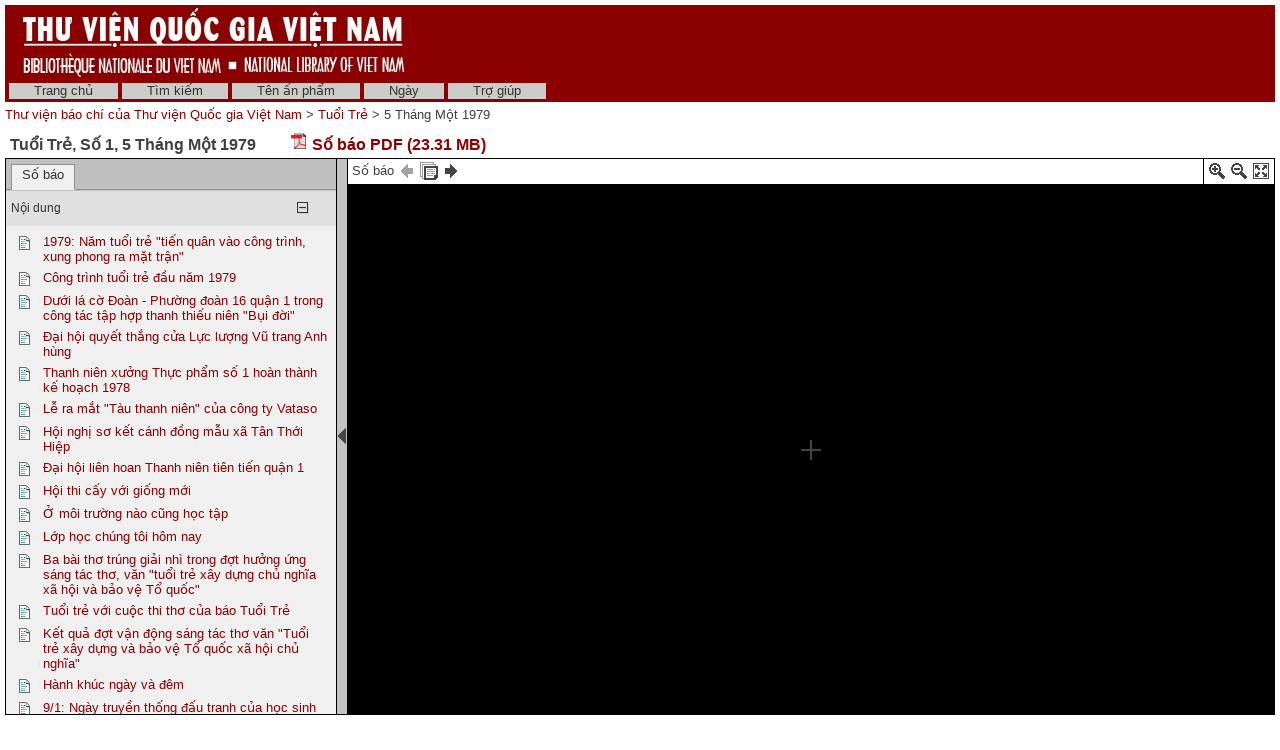

--- FILE ---
content_type: text/html; charset=utf-8
request_url: http://baochi.nlv.gov.vn/baochi/cgi-bin/baochi?a=d&d=Gi19790105&e=-------vi-20--1--img-txIN------
body_size: 35587
content:

<!DOCTYPE HTML PUBLIC "-//W3C//DTD HTML 4.01 Transitional//EN" "http://www.w3.org/TR/html4/loose.dtd">
<html>
  <head>
    <title>Tuổi Trẻ 5 Tháng Một 1979 &mdash; Thư viện báo chí của Thư viện Quốc gia Việt Nam</title>
    <meta name="veridian-license" content="XXXXX-XXXXX-NFNLW-LMR3K" >
    <meta name="veridian-version" content="v40 (20121205)" >
    <meta name="google-site-verification" content="0sAFOyKA3QshQ_U_G_62qHKn-z_coN5MuYpLL-yybak" />
    <meta name="msvalidate.01" content="6D7E97232F71A25582093F86BB5BC683" />

    <link rel="shortcut icon" href="/baochi/custom/baochi/web/images/favicon.ico" >
    
    <!-- Core Veridian CSS -->
    <link rel="stylesheet" href="/baochi/web/style/20130530-veridian-core.css" type="text/css" charset="UTF-8" >
    <!--[if IE]>
      <link rel="stylesheet" href="/baochi/web/style/20130530-veridian-core-ie.css" type="text/css" >
    <![endif]-->

    <!-- Inline CSS, to use macros -->
    <style type="text/css">
      a
      {
        color: #8B0000;;
      }

      a:hover
      {
        color: #B24221;
      }

      body, p, select, table
      {
        color: #404040;
        font-family: 'Helvetica neue', Helvetica, 'Lucida Sans Unicode', 'Arial Unicode MS', 'Lucida Sans', Arial, sans-serif;
      }

      h2
      {
        color: #404040; font-family: 'Helvetica neue', Helvetica, 'Lucida Sans Unicode', 'Arial Unicode MS', 'Lucida Sans', Arial, sans-serif; font-size: 12pt; font-weight: bold; margin-bottom: 2px; margin-top: 13px; padding-bottom: 2px; padding-top: 0px;
      }

      .veridianhighlightcolor
      {
        background-color: #FFFF77;
      }

      .veridianmaincolor
      {
        background-color: #8B0000;;
      }
    </style>

    <!--[if lt IE 7]>
      <style type="text/css"> #bodydiv { height: 100% } </style>
    <![endif]-->


    
    <!-- JQuery core files and plugins used -->
    <script type="text/javascript" src="/baochi/web/script/jquery/jquery-1.4.4.min.js"></script>
    <script type="text/javascript" src="/baochi/web/script/jquery/jquery.cooquery.min.js"></script>
    <script type="text/javascript" src="/baochi/web/script/jquery/jquery.disable.text.select.pack.js"></script>
    <script type="text/javascript" src="/baochi/web/script/jquery/jquery.mousewheel.min.js"></script>

    <!-- Core Veridian Javascript -->
    <script type="text/javascript" src="/baochi/web/script/20130530-veridian-core.js"></script>
    <!--[if lt IE 7]>
      <script type="text/javascript" src="/baochi/web/script/20130530-veridian-core-ie.js"></script>
    <![endif]-->

    <!-- Core Veridian Javascript values -->
    <script type="text/javascript">
      // <![CDATA[

      var gwcgi = '/baochi/cgi-bin/baochi';
      var linkSafePageArgs = 'a%3dd%26d%3dGi19790105%26e%3d-------vi-20--1--img-txIN------';
      var state = 'e=-------vi-20--1--img-txIN------';

      var loadingString = "Đang tải...";
      var saveString = "Lưu lại";
      var savedString = "Đã lưu lại";
      var savingString = "Đang lưu lại...";

      // ]]>
    </script>

    <!-- Veridian metadata editing Javascript, if enabled -->
    


    
<link rel="stylesheet" href="/baochi/web/style/20130530-veridian-interface-original.css" type="text/css" >

<script type="text/javascript" language="javascript">
  (function(i,s,o,g,r,a,m){i['GoogleAnalyticsObject']=r;i[r]=i[r]||function(){
  (i[r].q=i[r].q||[]).push(arguments)},i[r].l=1*new Date();a=s.createElement(o),
  m=s.getElementsByTagName(o)[0];a.async=1;a.src=g;m.parentNode.insertBefore(a,m)
  })(window,document,'script','//www.google-analytics.com/analytics.js','ga');

  ga('create', 'UA-42233009-1', 'nlv.gov.vn');
  ga('send', 'pageview');

</script>

<!-- Inline CSS, to use macros -->
<style type="text/css">
  a.originalnavbarlink, a.originalnavbarlink:link, a.originalnavbarlink:visited
  {
    color: #333333;
    background-color: #CCCCCC;
    padding-bottom: 1px;
  }

  a.originalnavbarlink:hover
  {
    color: white;
    background-color: #666666;
    padding-bottom: 1px;
  }

  a.originalnavbarlinkactive, a.originalnavbarlinkactive:link, a.originalnavbarlinkactive:visited
  {
    color: #333333;
    background-color: #FFFFFF;
    padding-bottom: 1px;
  }

  a.originalfooterlink, a.originalfooterlink:link, a.originalfooterlink:visited
  {
    color: #CCCCCC;
  }

  a.originalfooterlink:hover
  {
    color: white;
  }
</style>

    

<link rel="stylesheet" href="/baochi/web/style/20130530-panojs.css" type="text/css" >


  </head>

  <body>
    <div id="bodydiv">
      
      
<div id="headerdiv" style="padding-left: 5px; padding-right: 5px; padding-top: 5px; ">
  <table cellspacing="0" cellpadding="0" style="background-color: #8B0000;" width="100%">
    <tr>
      <td height="73" style="white-space: nowrap; padding-left: 15px">
        <a href="http://www.dlconsulting.com"><img src="/baochi/custom/baochi/web/images/baochiheader.jpg" style="border: none" alt="National Library of Vietnam" title="National Library of Vietnam" /></a>
      </td>
      <td height="73" style="white-space: nowrap; text-align: right; padding-right: 15px">
        
        
      </td>
    </tr>
  </table>
  
<!-- BAOCHI CUSTOMISATION: No space between the header and the navigation bar -->
<div id="veridiannavigationbar" class="veridianprinthide">
  <table cellspacing="0" cellpadding="0" style="background-color: #8B0000;; color: white" width="100%">
    <tr style="height: 23px">
      <td style="white-space: nowrap; vertical-align: middle" width="100%">
        
<a class="originalnavbarlink" style="margin-left: 4px;" href="/baochi/cgi-bin/baochi?a=p&amp;p=home&amp;e=-------vi-20--1--img-txIN------">Trang chủ</a>

<a class="originalnavbarlink" href="/baochi/cgi-bin/baochi?a=q&amp;e=-------vi-20--1--img-txIN------">Tìm kiếm</a>


  <a class="originalnavbarlink" href="/baochi/cgi-bin/baochi?a=cl&amp;cl=CL1&amp;e=-------vi-20--1--img-txIN------">Tên ấn phẩm</a>
  
<a class="originalnavbarlink" href="/baochi/cgi-bin/baochi?a=cl&amp;cl=CL2&amp;e=-------vi-20--1--img-txIN------">Ngày</a>

<a class="originalnavbarlink" style="border-right: none" href="/baochi/cgi-bin/baochi?a=p&amp;p=help&amp;e=-------vi-20--1--img-txIN------#all" onclick="openHelpPopup('allContent'); return false;">Trợ giúp</a>

      </td>
      
    </tr>
  </table>
</div>

  <table class="veridianprinthide" cellspacing="0" cellpadding="0" style="padding-top: 5px" width="100%">
    <tr>
      <td align="left">
<a href="/baochi/cgi-bin/baochi?a=p&amp;p=home&amp;e=-------vi-20--1--img-txIN------">Thư viện báo chí của Thư viện Quốc gia Việt Nam</a> &gt;

  <a href="/baochi/cgi-bin/baochi?a=cl&amp;cl=CL1&amp;sp=Gi&amp;e=-------vi-20--1--img-txIN------">Tuổi Trẻ</a> &gt;  5 Tháng Một 1979
</td>
      <td align="right"></td>
    </tr>
  </table>
</div>
<div id="veridiancontentdiv">
  <table cellpadding="0" cellspacing="0" width="100%">
    <tr>
      <td id="veridiancontent" style="padding: 5px" valign="top">


                 

<div style="padding-top: 5px; padding-left: 5px; padding-right: 5px">
  <h2 style="margin-top: 0px">Tuổi Trẻ&#44; Số 1&#44; 5 Tháng Một 1979 <a href="/baochi/cgi-bin/imageserver/imageserver.pl?oid=Gi19790105&amp;key=&amp;getpdf=true" style="padding-left: 30px" target="_blank" title="Tải về tài liệu PDF của số báo"><img src="/baochi/web/images/core/pdficon_small.gif" width="18" height="18" alt="PDF" title="PDF" /> Số báo PDF (23.31 MB)</a></h2>
</div>
       <table id="veridiandocumentdisplaytable" cellpadding="0" cellspacing="0" width="100%">     <tr>       <!-- Left pane contains tab with document table of contents + document comment areas and section-level tab -->       <td id="veridiandocumentdisplayleftpane" width="330" valign="top">         <div id="veridiandocumentdisplayleftpaneheader">           <table id="veridiandocumentdisplayleftpanetabgroup" cellpadding="0" cellspacing="0" width="100%">             <tr>                                
<td class="veridiantabspacercell"><img src="/baochi/web/images/core/spacer.gif" width="5" height="1" alt="" title="" /></td>
<td class="veridiantabcell">
  <a id="veridiandocumentdisplayleftpanedocumentleveltab" class="veridiantabselected" href="#" onclick="selectDocumentDisplayLeftPaneTab('veridiandocumentdisplayleftpanedocumentleveltab'); return false;">Số báo</a>
</td>
                                <td class="veridiantabspacercell" width="100%"><img src="/baochi/web/images/core/spacer.gif" width="5" height="1" alt="" title="" /></td>             </tr>           </table>         </div>         <div id="veridiandocumentdisplayleftpanecontent" style="background-color: #F0F0F0">    <div id="veridiandocumentdisplayleftpanecontentpadding">                            <div id="veridiandocumentdisplayleftpanedocumentleveltabcontent" >                 <table cellpadding="0" cellspacing="0" width="100%">                   

  
<tr id="documentleveltabcontentsareaheader" class="veridiancollapsibletableentryheader" onclick="toggleAutoResizeCollapsibleTableEntry('veridiandocumentdisplayleftpanecontent', 'veridiandocumentdisplayleftpanedocumentleveltabcontent', 'documentleveltabcontentsarea'); return false;">
  <td class="veridiancollapsibletableentryheadercell" style="border-top: 1px solid #C0C0C0; border-bottom: none">Nội dung</td>
  <td class="veridiancollapsibletableentryheadercell" style="border-top: 1px solid #C0C0C0; border-bottom: none" width="1%">
    <img id="documentleveltabcontentsareaplus" src="/baochi/web/images/core/iconplus.gif" width="12" height="12" alt="+" title="+" style="display: none" />
    <img id="documentleveltabcontentsareaminus" src="/baochi/web/images/core/iconminus.gif" width="12" height="12" alt="-" title="-" style="display: none" />
  </td>
</tr>
<tr id="documentleveltabcontentsareacontent" class="veridiancollapsibletableentrycontent">
  <td colspan="2">
    <!-- This is resized to the correct height by code in veridian-core.js via veridian-document-display.js -->
    <div id="documentleveltabcontentsareacontentdiv" style="height: 0px; overflow: auto">
      <div id="documentleveltabcontentsareacontentpaddingdiv" style="padding-left: 5px; padding-right: 5px; padding-top: 5px; padding-bottom: 10px">

    <div id="veridiandocumentdisplayleftpanecontentscontainer">
      <!-- Filled by AJAX when the document-level tab is first selected -->
    </div>
  
      </div>
    </div>
  </td>
</tr>
<!-- This is ugly but we can't call initialiseCollapsibleTableEntry() inside the modified elements -->
<tr><td style="display: none"><script type="text/javascript">initialiseCollapsibleTableEntry('documentleveltabcontentsarea', 'expanded');</script></td></tr>

                   

                   

                 </table>               </div>                  </div>         </div>       </td>        
<td id="veridiandocumentdisplaypaneseparator" align="center" valign="middle" width="10"><img id="veridiandocumentdisplayhideleftpaneimage" src="/baochi/web/images/core/iconhide.gif" width="8" height="16" onclick="toggleLeftPaneHidden()" alt="Ẩn/hiện bảng bên trái " title="Ẩn/hiện bảng bên trái " style="cursor: pointer" /><img id="veridiandocumentdisplayshowleftpaneimage" src="/baochi/web/images/core/iconshow.gif" width="8" height="16" onclick="toggleLeftPaneHidden()" alt="Ẩn/hiện bảng bên trái " title="Ẩn/hiện bảng bên trái " style="cursor: pointer; display: none" /></td>
        <!-- Right pane contains PanoJS or Realistic Book viewer -->       <td id="veridiandocumentdisplayrightpane" valign="top">         <!-- Document-level PanoJS display -->         

<div id="veridiandocumentdisplayrightpaneheader" style="width: 100%">
  <table cellpadding="0" cellspacing="0" class="veridiandocumentdisplaypaneheadertable veridianviewercontrols" width="100%">
    <tr>
      <td style="white-space: nowrap">
        Số báo&nbsp;<img src="/baochi/web/images/core/iconprev_disabled.gif" width="18" height="18" alt="số báo trước" style="vertical-align: middle" title="số báo trước" />&nbsp;<a href="/baochi/cgi-bin/baochi?a=cl&amp;cl=CL1&amp;sp=Gi&amp;e=-------vi-20--1--img-txIN------" title="Liệt kê tất cả số của ấn phẩm này "><img src="/baochi/web/images/core/iconalldocuments.gif" width="18" height="18" alt="Liệt kê tất cả số của ấn phẩm này " style="vertical-align: middle" title="Liệt kê tất cả số của ấn phẩm này " /></a>&nbsp;<a href="/baochi/cgi-bin/baochi?a=d&amp;d=Gi19790112&amp;e=-------vi-20--1--img-txIN------" title="số báo sau"><img src="/baochi/web/images/core/iconnext.gif" width="18" height="18" alt="số báo sau" style="vertical-align: middle" title="số báo sau" /></a>
      </td>
      <td style="padding-left: 8px; padding-right: 4px; white-space: nowrap">
        &nbsp;
      </td>
      <td style="border-left: solid 1px black; padding-left: 4px; white-space: nowrap" width="16">
        <a href="#" onclick="viewerZoom(1); return false;" title="Phóng to"><img id="veridianpanojsiconzoomin" src="/baochi/web/images/core/iconzoomin.gif" width="18" height="18" alt="Phóng to" style="padding-top: 3px" title="Phóng to" /></a>&nbsp;<a href="#" onclick="viewerZoom(-1); return false;" title="Thu nhỏ"><img id="veridianpanojsiconzoomout" src="/baochi/web/images/core/iconzoomout.gif" width="18" height="18" alt="Thu nhỏ" style="padding-top: 3px" title="Thu nhỏ" /></a>&nbsp;<a href="#" onclick="toggleDocumentDisplayMaximised(); return false;" title="Tối đa"><img src="/baochi/web/images/core/iconmaximize.gif" width="18" height="18" alt="Tối đa" style="padding-top: 3px" title="Tối đa" /></a>
      </td>
    </tr>
  </table>
</div>

<table id="veridianpanojspopupmenu">
  <tr>
    <td id="veridianpanojspopupmenucell"></td>
  </tr>
</table>
<!-- The contextmenu handler is required for crappy IE, to prevent the normal browser context menu from appearing -->
<script type="text/javascript">
  $("#veridianpanojspopupmenu").bind("contextmenu", function() { return false; });
</script>

<!-- This is resized to the correct height to fill the screen by code in veridian-document-display.js -->
<div id="viewer" style="background-color: black; height: 0px; width: 100%">
  <div class="well" id="well"><!-- --></div>
  <div class="surface" id="touchArea" style="height: 100%; overflow: hidden; position: absolute; width: 100%"><!-- --></div>
</div>


<script type="text/javascript">
// <![CDATA[

var blankTile = '/baochi/web/images/core/blank.gif';
var documentOID = 'Gi19790105';
var grabCursor = '/baochi/web/images/core/grab.cur';
var grabbingCursor = '/baochi/web/images/core/grabbing.cur';
var imageserverPageTileImageRequest = '/baochi/cgi-bin/imageserver/imageserver.pl?color=all&ext=jpg';
var loadingTile = '/baochi/web/images/core/blank.gif';

var level = 'document';
var mode = 'view';

var missingPageOIDs = {  };
var pageImageSizes = { '1.1':{'w':1628,'h':2442},'1.2':{'w':1628,'h':2442},'1.3':{'w':1628,'h':2442},'1.4':{'w':1628,'h':2442},'1.5':{'w':1628,'h':2442},'1.6':{'w':1628,'h':2442},'1.7':{'w':1628,'h':2442},'1.8':{'w':1628,'h':2442},'1.9':{'w':1628,'h':2442},'1.10':{'w':1628,'h':2442},'1.11':{'w':1628,'h':2442},'1.12':{'w':1628,'h':2442} };

// Filled by getPanoJSPageData() AJAX code
var sectionSelectionAreas = { };
var pageInfoBlocks = { };
var pagePopupBlocks = { };
var pageQueryTermAreas = { };
var logicalSectionTitles = { };
var logicalSectionPopupBlocks = { };

var initialDisplayArea = { 'page':'1.1','x':0,'y':0,'w':1628,'h':2442 };
var initialSelectedSectionOID = '';

// Start with the data for the initially displayed pages (the rest is obtained using getPanoJSData AJAX requests)
pageInfoBlocks['1.1'] = '<table><tr><td valign="top"><b>Page 1<\/b><\/td><\/tr><\/table>';
pagePopupBlocks['1.1'] = '    <tr><th>Page 1<\/th><\/tr>      <!-- BAOCHI CUSTOMISATION: Do not have the show text link for pages -->   <tr><td><a href="/baochi/cgi-bin/baochi?a=tc&amp;d=Gi19790105.1.1&amp;e=-------vi-20--1--img-txIN------"><img src="/baochi/web/images/core/icontext_invert.gif" alt="Sửa lại văn bản của trang"/>&nbsp;Sửa lại văn bản của trang<\/a><\/td><\/tr> ';
pageQueryTermAreas['1.1'] = [];
sectionSelectionAreas['2.1'] = [{'id':'P1_TB00001','page':'1.1','x':459,'y':1480,'w':307,'h':848},{'id':'P1_TB00002','page':'1.1','x':74,'y':1443,'w':343,'h':893},{'id':'P1_TB00003','page':'1.1','x':810,'y':1418,'w':341,'h':924},{'id':'P1_TB00004','page':'1.1','x':1199,'y':1418,'w':352,'h':613}];
logicalSectionTitles['2.1'] = '1979: Năm tuổi trẻ "tiến quân vào công trình, xung phong ra mặt trận"';
logicalSectionPopupBlocks['2.1'] = ' <!-- BAOCHI CUSTOMISATION: Translate the text for the type of document to the correct language --> <tr><th>1979: Năm tuổi trẻ "tiến quân vào công trình, xung phong ra mặt trận" &#91;Bài báo&#93;<\/th><\/tr> <tr><td><a title="Phóng to phần Bài báo này để đọc" href="/baochi/cgi-bin/baochi?a=d&amp;d=Gi19790105.2.1&amp;srpos=&amp;e=-------vi-20--1--img-txIN------"><img src="/baochi/web/images/core/iconzoomtoread_invert.gif" />&nbsp;Phóng to phần Bài báo này<\/a><\/td><\/tr> <tr><td><a title="Tách riêng phần Bài báo này" href="/baochi/cgi-bin/baochi?a=d&amp;d=Gi19790105.2.1&amp;srpos=&amp;dliv=none&amp;e=-------vi-20--1--img-txIN------"><img src="/baochi/web/images/core/iconclip_invert.gif" />&nbsp;Tách riêng phần Bài báo này<\/a><\/td><\/tr>  <!-- BAOCHI CUSTOMISATION: Do not have the show text link for pages --> <tr><td><a href="/baochi/cgi-bin/baochi?a=tc&amp;d=Gi19790105.2.1&amp;e=-------vi-20--1--img-txIN------"><img src="/baochi/web/images/core/icontext_invert.gif" alt="Sửa lại phần văn bản của Bài báo"/>&nbsp;Sửa lại phần văn bản của Bài báo<\/a><\/td><\/tr> ';
sectionSelectionAreas['2.2'] = [{'id':'P2_TB00001','page':'1.2','x':73,'y':99,'w':572,'h':79},{'id':'P2_TB00002','page':'1.2','x':69,'y':213,'w':265,'h':237},{'id':'P2_TB00003','page':'1.2','x':365,'y':213,'w':269,'h':237},{'id':'P1_CB00001','page':'1.1','x':70,'y':439,'w':1467,'h':920},{'id':'P1_TB00005','page':'1.1','x':64,'y':111,'w':478,'h':96},{'id':'P2_CB00001','page':'1.2','x':69,'y':477,'w':568,'h':410},{'id':'P2_CB00002','page':'1.2','x':69,'y':996,'w':570,'h':454},{'id':'P2_TB00004','page':'1.2','x':80,'y':919,'w':545,'h':52},{'id':'P2_TB00005','page':'1.2','x':81,'y':1469,'w':545,'h':49}];
logicalSectionTitles['2.2'] = 'Công trình tuổi trẻ đầu năm 1979';
logicalSectionPopupBlocks['2.2'] = ' <!-- BAOCHI CUSTOMISATION: Translate the text for the type of document to the correct language --> <tr><th>Công trình tuổi trẻ đầu năm 1979 &#91;Bài báo+Hình minh họa)&#93;<\/th><\/tr> <tr><td><a title="Phóng to phần Bài báo này để đọc" href="/baochi/cgi-bin/baochi?a=d&amp;d=Gi19790105.2.2&amp;srpos=&amp;e=-------vi-20--1--img-txIN------"><img src="/baochi/web/images/core/iconzoomtoread_invert.gif" />&nbsp;Phóng to phần Bài báo này<\/a><\/td><\/tr> <tr><td><a title="Tách riêng phần Bài báo này" href="/baochi/cgi-bin/baochi?a=d&amp;d=Gi19790105.2.2&amp;srpos=&amp;dliv=none&amp;e=-------vi-20--1--img-txIN------"><img src="/baochi/web/images/core/iconclip_invert.gif" />&nbsp;Tách riêng phần Bài báo này<\/a><\/td><\/tr>  <!-- BAOCHI CUSTOMISATION: Do not have the show text link for pages --> <tr><td><a href="/baochi/cgi-bin/baochi?a=tc&amp;d=Gi19790105.2.2&amp;e=-------vi-20--1--img-txIN------"><img src="/baochi/web/images/core/icontext_invert.gif" alt="Sửa lại phần văn bản của Bài báo"/>&nbsp;Sửa lại phần văn bản của Bài báo<\/a><\/td><\/tr> ';


pageInfoBlocks['1.2'] = '<table><tr><td valign="top"><b>Page 2<\/b><\/td><\/tr><\/table>';
pagePopupBlocks['1.2'] = '    <tr><th>Page 2<\/th><\/tr>      <!-- BAOCHI CUSTOMISATION: Do not have the show text link for pages -->   <tr><td><a href="/baochi/cgi-bin/baochi?a=tc&amp;d=Gi19790105.1.2&amp;e=-------vi-20--1--img-txIN------"><img src="/baochi/web/images/core/icontext_invert.gif" alt="Sửa lại văn bản của trang"/>&nbsp;Sửa lại văn bản của trang<\/a><\/td><\/tr> ';
pageQueryTermAreas['1.2'] = [];
sectionSelectionAreas['2.2'] = [{'id':'P2_TB00001','page':'1.2','x':73,'y':99,'w':572,'h':79},{'id':'P2_TB00002','page':'1.2','x':69,'y':213,'w':265,'h':237},{'id':'P2_TB00003','page':'1.2','x':365,'y':213,'w':269,'h':237},{'id':'P1_CB00001','page':'1.1','x':70,'y':439,'w':1467,'h':920},{'id':'P1_TB00005','page':'1.1','x':64,'y':111,'w':478,'h':96},{'id':'P2_CB00001','page':'1.2','x':69,'y':477,'w':568,'h':410},{'id':'P2_CB00002','page':'1.2','x':69,'y':996,'w':570,'h':454},{'id':'P2_TB00004','page':'1.2','x':80,'y':919,'w':545,'h':52},{'id':'P2_TB00005','page':'1.2','x':81,'y':1469,'w':545,'h':49}];
logicalSectionTitles['2.2'] = 'Công trình tuổi trẻ đầu năm 1979';
logicalSectionPopupBlocks['2.2'] = ' <!-- BAOCHI CUSTOMISATION: Translate the text for the type of document to the correct language --> <tr><th>Công trình tuổi trẻ đầu năm 1979 &#91;Bài báo+Hình minh họa)&#93;<\/th><\/tr> <tr><td><a title="Phóng to phần Bài báo này để đọc" href="/baochi/cgi-bin/baochi?a=d&amp;d=Gi19790105.2.2&amp;srpos=&amp;e=-------vi-20--1--img-txIN------"><img src="/baochi/web/images/core/iconzoomtoread_invert.gif" />&nbsp;Phóng to phần Bài báo này<\/a><\/td><\/tr> <tr><td><a title="Tách riêng phần Bài báo này" href="/baochi/cgi-bin/baochi?a=d&amp;d=Gi19790105.2.2&amp;srpos=&amp;dliv=none&amp;e=-------vi-20--1--img-txIN------"><img src="/baochi/web/images/core/iconclip_invert.gif" />&nbsp;Tách riêng phần Bài báo này<\/a><\/td><\/tr>  <!-- BAOCHI CUSTOMISATION: Do not have the show text link for pages --> <tr><td><a href="/baochi/cgi-bin/baochi?a=tc&amp;d=Gi19790105.2.2&amp;e=-------vi-20--1--img-txIN------"><img src="/baochi/web/images/core/icontext_invert.gif" alt="Sửa lại phần văn bản của Bài báo"/>&nbsp;Sửa lại phần văn bản của Bài báo<\/a><\/td><\/tr> ';
sectionSelectionAreas['2.3'] = [{'id':'P2_TB00006','page':'1.2','x':68,'y':1588,'w':181,'h':219},{'id':'P2_TB00007','page':'1.2','x':291,'y':1614,'w':243,'h':340},{'id':'P2_TB00008','page':'1.2','x':70,'y':1979,'w':470,'h':250},{'id':'P2_TB00009','page':'1.2','x':575,'y':1579,'w':471,'h':761},{'id':'P2_TB00010','page':'1.2','x':1077,'y':1579,'w':471,'h':746},{'id':'P2_TB00011','page':'1.2','x':1450,'y':2325,'w':96,'h':18}];
logicalSectionTitles['2.3'] = 'Dưới lá cờ Đoàn - Phường đoàn 16 quận 1 trong công tác tập hợp thanh thiếu niên "Bụi đời"';
logicalSectionPopupBlocks['2.3'] = ' <!-- BAOCHI CUSTOMISATION: Translate the text for the type of document to the correct language --> <tr><th>Dưới lá cờ Đoàn - Phường đoàn 16 quận 1 trong công tác tập hợp thanh thiếu niên "Bụi đời" &#91;Bài báo&#93;<\/th><\/tr> <tr><td><a title="Phóng to phần Bài báo này để đọc" href="/baochi/cgi-bin/baochi?a=d&amp;d=Gi19790105.2.3&amp;srpos=&amp;e=-------vi-20--1--img-txIN------"><img src="/baochi/web/images/core/iconzoomtoread_invert.gif" />&nbsp;Phóng to phần Bài báo này<\/a><\/td><\/tr> <tr><td><a title="Tách riêng phần Bài báo này" href="/baochi/cgi-bin/baochi?a=d&amp;d=Gi19790105.2.3&amp;srpos=&amp;dliv=none&amp;e=-------vi-20--1--img-txIN------"><img src="/baochi/web/images/core/iconclip_invert.gif" />&nbsp;Tách riêng phần Bài báo này<\/a><\/td><\/tr>  <!-- BAOCHI CUSTOMISATION: Do not have the show text link for pages --> <tr><td><a href="/baochi/cgi-bin/baochi?a=tc&amp;d=Gi19790105.2.3&amp;e=-------vi-20--1--img-txIN------"><img src="/baochi/web/images/core/icontext_invert.gif" alt="Sửa lại phần văn bản của Bài báo"/>&nbsp;Sửa lại phần văn bản của Bài báo<\/a><\/td><\/tr> ';
sectionSelectionAreas['2.4'] = [{'id':'P2_TB00012','page':'1.2','x':764,'y':102,'w':683,'h':39},{'id':'P2_TB00013','page':'1.2','x':673,'y':181,'w':266,'h':271},{'id':'P2_TB00014','page':'1.2','x':981,'y':157,'w':273,'h':297},{'id':'P2_TB00015','page':'1.2','x':1275,'y':157,'w':275,'h':288}];
logicalSectionTitles['2.4'] = 'Đại hội quyết thắng cửa Lực lượng Vũ trang Anh hùng';
logicalSectionPopupBlocks['2.4'] = ' <!-- BAOCHI CUSTOMISATION: Translate the text for the type of document to the correct language --> <tr><th>Đại hội quyết thắng cửa Lực lượng Vũ trang Anh hùng &#91;Bài báo&#93;<\/th><\/tr> <tr><td><a title="Phóng to phần Bài báo này để đọc" href="/baochi/cgi-bin/baochi?a=d&amp;d=Gi19790105.2.4&amp;srpos=&amp;e=-------vi-20--1--img-txIN------"><img src="/baochi/web/images/core/iconzoomtoread_invert.gif" />&nbsp;Phóng to phần Bài báo này<\/a><\/td><\/tr> <tr><td><a title="Tách riêng phần Bài báo này" href="/baochi/cgi-bin/baochi?a=d&amp;d=Gi19790105.2.4&amp;srpos=&amp;dliv=none&amp;e=-------vi-20--1--img-txIN------"><img src="/baochi/web/images/core/iconclip_invert.gif" />&nbsp;Tách riêng phần Bài báo này<\/a><\/td><\/tr>  <!-- BAOCHI CUSTOMISATION: Do not have the show text link for pages --> <tr><td><a href="/baochi/cgi-bin/baochi?a=tc&amp;d=Gi19790105.2.4&amp;e=-------vi-20--1--img-txIN------"><img src="/baochi/web/images/core/icontext_invert.gif" alt="Sửa lại phần văn bản của Bài báo"/>&nbsp;Sửa lại phần văn bản của Bài báo<\/a><\/td><\/tr> ';
sectionSelectionAreas['2.5'] = [{'id':'P2_TB00016','page':'1.2','x':765,'y':476,'w':426,'h':90},{'id':'P2_TB00017','page':'1.2','x':676,'y':581,'w':276,'h':159},{'id':'P2_TB00018','page':'1.2','x':973,'y':582,'w':269,'h':160}];
logicalSectionTitles['2.5'] = 'Thanh niên xưởng Thực phẩm số 1 hoàn thành kế hoạch 1978';
logicalSectionPopupBlocks['2.5'] = ' <!-- BAOCHI CUSTOMISATION: Translate the text for the type of document to the correct language --> <tr><th>Thanh niên xưởng Thực phẩm số 1 hoàn thành kế hoạch 1978 &#91;Bài báo&#93;<\/th><\/tr> <tr><td><a title="Phóng to phần Bài báo này để đọc" href="/baochi/cgi-bin/baochi?a=d&amp;d=Gi19790105.2.5&amp;srpos=&amp;e=-------vi-20--1--img-txIN------"><img src="/baochi/web/images/core/iconzoomtoread_invert.gif" />&nbsp;Phóng to phần Bài báo này<\/a><\/td><\/tr> <tr><td><a title="Tách riêng phần Bài báo này" href="/baochi/cgi-bin/baochi?a=d&amp;d=Gi19790105.2.5&amp;srpos=&amp;dliv=none&amp;e=-------vi-20--1--img-txIN------"><img src="/baochi/web/images/core/iconclip_invert.gif" />&nbsp;Tách riêng phần Bài báo này<\/a><\/td><\/tr>  <!-- BAOCHI CUSTOMISATION: Do not have the show text link for pages --> <tr><td><a href="/baochi/cgi-bin/baochi?a=tc&amp;d=Gi19790105.2.5&amp;e=-------vi-20--1--img-txIN------"><img src="/baochi/web/images/core/icontext_invert.gif" alt="Sửa lại phần văn bản của Bài báo"/>&nbsp;Sửa lại phần văn bản của Bài báo<\/a><\/td><\/tr> ';
sectionSelectionAreas['2.6'] = [{'id':'P2_TB00019','page':'1.2','x':764,'y':773,'w':343,'h':86},{'id':'P2_TB00020','page':'1.2','x':677,'y':875,'w':261,'h':282},{'id':'P2_TB00021','page':'1.2','x':980,'y':877,'w':262,'h':265}];
logicalSectionTitles['2.6'] = 'Lễ ra mắt "Tàu thanh niên" của công ty Vataso';
logicalSectionPopupBlocks['2.6'] = ' <!-- BAOCHI CUSTOMISATION: Translate the text for the type of document to the correct language --> <tr><th>Lễ ra mắt "Tàu thanh niên" của công ty Vataso &#91;Bài báo&#93;<\/th><\/tr> <tr><td><a title="Phóng to phần Bài báo này để đọc" href="/baochi/cgi-bin/baochi?a=d&amp;d=Gi19790105.2.6&amp;srpos=&amp;e=-------vi-20--1--img-txIN------"><img src="/baochi/web/images/core/iconzoomtoread_invert.gif" />&nbsp;Phóng to phần Bài báo này<\/a><\/td><\/tr> <tr><td><a title="Tách riêng phần Bài báo này" href="/baochi/cgi-bin/baochi?a=d&amp;d=Gi19790105.2.6&amp;srpos=&amp;dliv=none&amp;e=-------vi-20--1--img-txIN------"><img src="/baochi/web/images/core/iconclip_invert.gif" />&nbsp;Tách riêng phần Bài báo này<\/a><\/td><\/tr>  <!-- BAOCHI CUSTOMISATION: Do not have the show text link for pages --> <tr><td><a href="/baochi/cgi-bin/baochi?a=tc&amp;d=Gi19790105.2.6&amp;e=-------vi-20--1--img-txIN------"><img src="/baochi/web/images/core/icontext_invert.gif" alt="Sửa lại phần văn bản của Bài báo"/>&nbsp;Sửa lại phần văn bản của Bài báo<\/a><\/td><\/tr> ';
sectionSelectionAreas['2.7'] = [{'id':'P2_TB00022','page':'1.2','x':764,'y':1196,'w':401,'h':82},{'id':'P2_TB00023','page':'1.2','x':654,'y':1292,'w':299,'h':248},{'id':'P2_TB00024','page':'1.2','x':979,'y':1292,'w':267,'h':243}];
logicalSectionTitles['2.7'] = 'Hội nghị sơ kết cánh đồng mẫu xã Tân Thới Hiệp';
logicalSectionPopupBlocks['2.7'] = ' <!-- BAOCHI CUSTOMISATION: Translate the text for the type of document to the correct language --> <tr><th>Hội nghị sơ kết cánh đồng mẫu xã Tân Thới Hiệp &#91;Bài báo&#93;<\/th><\/tr> <tr><td><a title="Phóng to phần Bài báo này để đọc" href="/baochi/cgi-bin/baochi?a=d&amp;d=Gi19790105.2.7&amp;srpos=&amp;e=-------vi-20--1--img-txIN------"><img src="/baochi/web/images/core/iconzoomtoread_invert.gif" />&nbsp;Phóng to phần Bài báo này<\/a><\/td><\/tr> <tr><td><a title="Tách riêng phần Bài báo này" href="/baochi/cgi-bin/baochi?a=d&amp;d=Gi19790105.2.7&amp;srpos=&amp;dliv=none&amp;e=-------vi-20--1--img-txIN------"><img src="/baochi/web/images/core/iconclip_invert.gif" />&nbsp;Tách riêng phần Bài báo này<\/a><\/td><\/tr>  <!-- BAOCHI CUSTOMISATION: Do not have the show text link for pages --> <tr><td><a href="/baochi/cgi-bin/baochi?a=tc&amp;d=Gi19790105.2.7&amp;e=-------vi-20--1--img-txIN------"><img src="/baochi/web/images/core/icontext_invert.gif" alt="Sửa lại phần văn bản của Bài báo"/>&nbsp;Sửa lại phần văn bản của Bài báo<\/a><\/td><\/tr> ';
sectionSelectionAreas['2.8'] = [{'id':'P2_TB00025','page':'1.2','x':1290,'y':480,'w':252,'h':122},{'id':'P2_TB00026','page':'1.2','x':1284,'y':618,'w':263,'h':453},{'id':'P2_TB00027','page':'1.2','x':1509,'y':1085,'w':36,'h':14}];
logicalSectionTitles['2.8'] = 'Đại hội liên hoan Thanh niên tiên tiến quận 1';
logicalSectionPopupBlocks['2.8'] = ' <!-- BAOCHI CUSTOMISATION: Translate the text for the type of document to the correct language --> <tr><th>Đại hội liên hoan Thanh niên tiên tiến quận 1 &#91;Bài báo&#93;<\/th><\/tr> <tr><td><a title="Phóng to phần Bài báo này để đọc" href="/baochi/cgi-bin/baochi?a=d&amp;d=Gi19790105.2.8&amp;srpos=&amp;e=-------vi-20--1--img-txIN------"><img src="/baochi/web/images/core/iconzoomtoread_invert.gif" />&nbsp;Phóng to phần Bài báo này<\/a><\/td><\/tr> <tr><td><a title="Tách riêng phần Bài báo này" href="/baochi/cgi-bin/baochi?a=d&amp;d=Gi19790105.2.8&amp;srpos=&amp;dliv=none&amp;e=-------vi-20--1--img-txIN------"><img src="/baochi/web/images/core/iconclip_invert.gif" />&nbsp;Tách riêng phần Bài báo này<\/a><\/td><\/tr>  <!-- BAOCHI CUSTOMISATION: Do not have the show text link for pages --> <tr><td><a href="/baochi/cgi-bin/baochi?a=tc&amp;d=Gi19790105.2.8&amp;e=-------vi-20--1--img-txIN------"><img src="/baochi/web/images/core/icontext_invert.gif" alt="Sửa lại phần văn bản của Bài báo"/>&nbsp;Sửa lại phần văn bản của Bài báo<\/a><\/td><\/tr> ';
sectionSelectionAreas['2.9'] = [{'id':'P2_TB00028','page':'1.2','x':1296,'y':1103,'w':171,'h':81},{'id':'P2_TB00029','page':'1.2','x':1281,'y':1192,'w':265,'h':325},{'id':'P2_TB00030','page':'1.2','x':1494,'y':1524,'w':32,'h':12}];
logicalSectionTitles['2.9'] = 'Hội thi cấy với giống mới';
logicalSectionPopupBlocks['2.9'] = ' <!-- BAOCHI CUSTOMISATION: Translate the text for the type of document to the correct language --> <tr><th>Hội thi cấy với giống mới &#91;Bài báo&#93;<\/th><\/tr> <tr><td><a title="Phóng to phần Bài báo này để đọc" href="/baochi/cgi-bin/baochi?a=d&amp;d=Gi19790105.2.9&amp;srpos=&amp;e=-------vi-20--1--img-txIN------"><img src="/baochi/web/images/core/iconzoomtoread_invert.gif" />&nbsp;Phóng to phần Bài báo này<\/a><\/td><\/tr> <tr><td><a title="Tách riêng phần Bài báo này" href="/baochi/cgi-bin/baochi?a=d&amp;d=Gi19790105.2.9&amp;srpos=&amp;dliv=none&amp;e=-------vi-20--1--img-txIN------"><img src="/baochi/web/images/core/iconclip_invert.gif" />&nbsp;Tách riêng phần Bài báo này<\/a><\/td><\/tr>  <!-- BAOCHI CUSTOMISATION: Do not have the show text link for pages --> <tr><td><a href="/baochi/cgi-bin/baochi?a=tc&amp;d=Gi19790105.2.9&amp;e=-------vi-20--1--img-txIN------"><img src="/baochi/web/images/core/icontext_invert.gif" alt="Sửa lại phần văn bản của Bài báo"/>&nbsp;Sửa lại phần văn bản của Bài báo<\/a><\/td><\/tr> ';


// Controls how far from absolute minimum zoom the "zoomed out" (initial document display) view is
var zoomedOutOffset = 1;

// Controls how far from absolute maximum zoom the "zoomed in" (logical section display) view is
var zoomedInOffset = 2;

// ]]>
</script>


<script type="text/javascript" src="/baochi/web/script/20130530-PanoJS.js"></script>
<script type="text/javascript" src="/baochi/web/script/20130530-EventUtils.js"></script>
<script type="text/javascript" src="/baochi/web/script/20130530-veridian-panojs.js"></script>
<script type="text/javascript" src="/baochi/web/script/20130530-touchMapLite.event.touch.js"></script>

         <!-- Document-level Realistic Book display -->                </td>     </tr>   </table>   
<script type="text/javascript" src="/baochi/web/script/20130530-veridian-document-display.js"></script>

<script type="text/javascript">
  // <![CDATA[

  var documentOID = 'Gi19790105';
  var documentDisplayMaximised = ('' == 'true');

  // This must be defined for each interface to include a calculateSpaceBelowDocumentDisplayTable function
  
function calculateSpaceBelowDocumentDisplayTable()
{
  if ($('#footerdiv').is(':visible'))
  {
    // The padding at the bottom of the veridiancontent area plus the footerdiv height
    return 5 + $("#footerdiv").outerHeight(true);
  }
  else
  {
    // Just the padding at the bottom of the veridiancontent area
    return 5;
  }
}


  // ]]>
</script>
    

      <!-- BAOCHI CUSTOMISATION: This is here to ensure the audit script does not complain:  -->
    </div>

    <!-- Help popup -->
    
<div id="veridianhelppopup" class="veridianpopup" style="width: 408px; height: 384px">
  <div class="veridianpopupclose" onclick="closeHelpPopup();">x</div>
  <div id="veridianhelppopupcontent" style="height: 366px"><!-- Filled by openHelpPopup() --></div>
</div>


    <!-- Metadata editing popup, if enabled -->
    

    <!-- Used for blocking out the background when a popup is open -->
    <div id="veridianbackgroundblocker" class="veridiansemitransparent" style="display: none"></div>
    <script type="text/javascript">
      <!-- This must use "#bodydiv" rather than "body" to handle the case where there is a scrollbar -->
      $("#veridianbackgroundblocker").css({ "width": $("#bodydiv").width(), "height": $("#bodydiv").height() });
    </script>

    

    
      
        <!-- 
Thời gian dự tính: 0.050918s<br />
Giờ trên máy độc giả: 0.046992s<br />
Giờ trên hệ thống: 0.005999s<br />
Children user time: 0.000000s<br />
Children system time: 0.000000s<br />
 -->
  </body>
</html>



--- FILE ---
content_type: text/xml; charset=utf-8
request_url: http://baochi.nlv.gov.vn/baochi/cgi-bin/baochi?a=da&command=getDocumentContents&d=Gi19790105&f=XML&opa=a%3dd%26d%3dGi19790105%26e%3d-------vi-20--1--img-txIN------&e=-------vi-20--1--img-txIN------
body_size: 18545
content:
<?xml version="1.0" encoding="UTF-8" standalone="yes"?>
<VeridianXMLResponse>
<DocumentContents>&lt;table cellpadding="3" cellspacing="0"&gt;&lt;tr valign="top"&gt; &lt;td style="padding-top: 5px" valign="top"&gt;             &lt;a href="/baochi/cgi-bin/baochi?a=d&amp;amp;d=Gi19790105.2.1&amp;amp;e=-------vi-20--1--img-txIN------"&gt;&lt;img src="/baochi/web/images/original/icontext.gif" width="23" height="15" alt="" title="" /&gt;&lt;/a&gt; &lt;/td&gt; &lt;td valign="top"&gt;             &lt;a href="/baochi/cgi-bin/baochi?a=d&amp;amp;d=Gi19790105.2.1&amp;amp;e=-------vi-20--1--img-txIN------"&gt;1979: Năm tuổi trẻ "tiến quân vào công trình, xung phong ra mặt trận"&lt;/a&gt;  &lt;/td&gt; &lt;/tr&gt;&lt;/table&gt;&lt;table cellpadding="3" cellspacing="0"&gt;&lt;tr valign="top"&gt; &lt;td style="padding-top: 5px" valign="top"&gt;             &lt;a href="/baochi/cgi-bin/baochi?a=d&amp;amp;d=Gi19790105.2.2&amp;amp;e=-------vi-20--1--img-txIN------"&gt;&lt;img src="/baochi/web/images/original/icontext.gif" width="23" height="15" alt="" title="" /&gt;&lt;/a&gt; &lt;/td&gt; &lt;td valign="top"&gt;             &lt;a href="/baochi/cgi-bin/baochi?a=d&amp;amp;d=Gi19790105.2.2&amp;amp;e=-------vi-20--1--img-txIN------"&gt;Công trình tuổi trẻ đầu năm 1979&lt;/a&gt;  &lt;/td&gt; &lt;/tr&gt;&lt;/table&gt;&lt;table cellpadding="3" cellspacing="0"&gt;&lt;tr valign="top"&gt; &lt;td style="padding-top: 5px" valign="top"&gt;             &lt;a href="/baochi/cgi-bin/baochi?a=d&amp;amp;d=Gi19790105.2.3&amp;amp;e=-------vi-20--1--img-txIN------"&gt;&lt;img src="/baochi/web/images/original/icontext.gif" width="23" height="15" alt="" title="" /&gt;&lt;/a&gt; &lt;/td&gt; &lt;td valign="top"&gt;             &lt;a href="/baochi/cgi-bin/baochi?a=d&amp;amp;d=Gi19790105.2.3&amp;amp;e=-------vi-20--1--img-txIN------"&gt;Dưới lá cờ Đoàn - Phường đoàn 16 quận 1 trong công tác tập hợp thanh thiếu niên "Bụi đời"&lt;/a&gt;  &lt;/td&gt; &lt;/tr&gt;&lt;/table&gt;&lt;table cellpadding="3" cellspacing="0"&gt;&lt;tr valign="top"&gt; &lt;td style="padding-top: 5px" valign="top"&gt;             &lt;a href="/baochi/cgi-bin/baochi?a=d&amp;amp;d=Gi19790105.2.4&amp;amp;e=-------vi-20--1--img-txIN------"&gt;&lt;img src="/baochi/web/images/original/icontext.gif" width="23" height="15" alt="" title="" /&gt;&lt;/a&gt; &lt;/td&gt; &lt;td valign="top"&gt;             &lt;a href="/baochi/cgi-bin/baochi?a=d&amp;amp;d=Gi19790105.2.4&amp;amp;e=-------vi-20--1--img-txIN------"&gt;Đại hội quyết thắng cửa Lực lượng Vũ trang Anh hùng&lt;/a&gt;  &lt;/td&gt; &lt;/tr&gt;&lt;/table&gt;&lt;table cellpadding="3" cellspacing="0"&gt;&lt;tr valign="top"&gt; &lt;td style="padding-top: 5px" valign="top"&gt;             &lt;a href="/baochi/cgi-bin/baochi?a=d&amp;amp;d=Gi19790105.2.5&amp;amp;e=-------vi-20--1--img-txIN------"&gt;&lt;img src="/baochi/web/images/original/icontext.gif" width="23" height="15" alt="" title="" /&gt;&lt;/a&gt; &lt;/td&gt; &lt;td valign="top"&gt;             &lt;a href="/baochi/cgi-bin/baochi?a=d&amp;amp;d=Gi19790105.2.5&amp;amp;e=-------vi-20--1--img-txIN------"&gt;Thanh niên xưởng Thực phẩm số 1 hoàn thành kế hoạch 1978&lt;/a&gt;  &lt;/td&gt; &lt;/tr&gt;&lt;/table&gt;&lt;table cellpadding="3" cellspacing="0"&gt;&lt;tr valign="top"&gt; &lt;td style="padding-top: 5px" valign="top"&gt;             &lt;a href="/baochi/cgi-bin/baochi?a=d&amp;amp;d=Gi19790105.2.6&amp;amp;e=-------vi-20--1--img-txIN------"&gt;&lt;img src="/baochi/web/images/original/icontext.gif" width="23" height="15" alt="" title="" /&gt;&lt;/a&gt; &lt;/td&gt; &lt;td valign="top"&gt;             &lt;a href="/baochi/cgi-bin/baochi?a=d&amp;amp;d=Gi19790105.2.6&amp;amp;e=-------vi-20--1--img-txIN------"&gt;Lễ ra mắt "Tàu thanh niên" của công ty Vataso&lt;/a&gt;  &lt;/td&gt; &lt;/tr&gt;&lt;/table&gt;&lt;table cellpadding="3" cellspacing="0"&gt;&lt;tr valign="top"&gt; &lt;td style="padding-top: 5px" valign="top"&gt;             &lt;a href="/baochi/cgi-bin/baochi?a=d&amp;amp;d=Gi19790105.2.7&amp;amp;e=-------vi-20--1--img-txIN------"&gt;&lt;img src="/baochi/web/images/original/icontext.gif" width="23" height="15" alt="" title="" /&gt;&lt;/a&gt; &lt;/td&gt; &lt;td valign="top"&gt;             &lt;a href="/baochi/cgi-bin/baochi?a=d&amp;amp;d=Gi19790105.2.7&amp;amp;e=-------vi-20--1--img-txIN------"&gt;Hội nghị sơ kết cánh đồng mẫu xã Tân Thới Hiệp&lt;/a&gt;  &lt;/td&gt; &lt;/tr&gt;&lt;/table&gt;&lt;table cellpadding="3" cellspacing="0"&gt;&lt;tr valign="top"&gt; &lt;td style="padding-top: 5px" valign="top"&gt;             &lt;a href="/baochi/cgi-bin/baochi?a=d&amp;amp;d=Gi19790105.2.8&amp;amp;e=-------vi-20--1--img-txIN------"&gt;&lt;img src="/baochi/web/images/original/icontext.gif" width="23" height="15" alt="" title="" /&gt;&lt;/a&gt; &lt;/td&gt; &lt;td valign="top"&gt;             &lt;a href="/baochi/cgi-bin/baochi?a=d&amp;amp;d=Gi19790105.2.8&amp;amp;e=-------vi-20--1--img-txIN------"&gt;Đại hội liên hoan Thanh niên tiên tiến quận 1&lt;/a&gt;  &lt;/td&gt; &lt;/tr&gt;&lt;/table&gt;&lt;table cellpadding="3" cellspacing="0"&gt;&lt;tr valign="top"&gt; &lt;td style="padding-top: 5px" valign="top"&gt;             &lt;a href="/baochi/cgi-bin/baochi?a=d&amp;amp;d=Gi19790105.2.9&amp;amp;e=-------vi-20--1--img-txIN------"&gt;&lt;img src="/baochi/web/images/original/icontext.gif" width="23" height="15" alt="" title="" /&gt;&lt;/a&gt; &lt;/td&gt; &lt;td valign="top"&gt;             &lt;a href="/baochi/cgi-bin/baochi?a=d&amp;amp;d=Gi19790105.2.9&amp;amp;e=-------vi-20--1--img-txIN------"&gt;Hội thi cấy với giống mới&lt;/a&gt;  &lt;/td&gt; &lt;/tr&gt;&lt;/table&gt;&lt;table cellpadding="3" cellspacing="0"&gt;&lt;tr valign="top"&gt; &lt;td style="padding-top: 5px" valign="top"&gt;             &lt;a href="/baochi/cgi-bin/baochi?a=d&amp;amp;d=Gi19790105.2.10&amp;amp;e=-------vi-20--1--img-txIN------"&gt;&lt;img src="/baochi/web/images/original/icontext.gif" width="23" height="15" alt="" title="" /&gt;&lt;/a&gt; &lt;/td&gt; &lt;td valign="top"&gt;             &lt;a href="/baochi/cgi-bin/baochi?a=d&amp;amp;d=Gi19790105.2.10&amp;amp;e=-------vi-20--1--img-txIN------"&gt;Ở môi trường nào cũng học tập&lt;/a&gt;  &lt;/td&gt; &lt;/tr&gt;&lt;/table&gt;&lt;table cellpadding="3" cellspacing="0"&gt;&lt;tr valign="top"&gt; &lt;td style="padding-top: 5px" valign="top"&gt;             &lt;a href="/baochi/cgi-bin/baochi?a=d&amp;amp;d=Gi19790105.2.11&amp;amp;e=-------vi-20--1--img-txIN------"&gt;&lt;img src="/baochi/web/images/original/icontext.gif" width="23" height="15" alt="" title="" /&gt;&lt;/a&gt; &lt;/td&gt; &lt;td valign="top"&gt;             &lt;a href="/baochi/cgi-bin/baochi?a=d&amp;amp;d=Gi19790105.2.11&amp;amp;e=-------vi-20--1--img-txIN------"&gt;Lớp học chúng tôi hôm nay&lt;/a&gt;  &lt;/td&gt; &lt;/tr&gt;&lt;/table&gt;&lt;table cellpadding="3" cellspacing="0"&gt;&lt;tr valign="top"&gt; &lt;td style="padding-top: 5px" valign="top"&gt;             &lt;a href="/baochi/cgi-bin/baochi?a=d&amp;amp;d=Gi19790105.2.12&amp;amp;e=-------vi-20--1--img-txIN------"&gt;&lt;img src="/baochi/web/images/original/icontext.gif" width="23" height="15" alt="" title="" /&gt;&lt;/a&gt; &lt;/td&gt; &lt;td valign="top"&gt;             &lt;a href="/baochi/cgi-bin/baochi?a=d&amp;amp;d=Gi19790105.2.12&amp;amp;e=-------vi-20--1--img-txIN------"&gt;Ba bài thơ trúng giải nhì trong đợt hưởng ứng sáng tác thơ, văn "tuổi trẻ xây dựng chủ nghĩa xã hội và bảo vệ Tổ quốc"&lt;/a&gt;  &lt;/td&gt; &lt;/tr&gt;&lt;/table&gt;&lt;table cellpadding="3" cellspacing="0"&gt;&lt;tr valign="top"&gt; &lt;td style="padding-top: 5px" valign="top"&gt;             &lt;a href="/baochi/cgi-bin/baochi?a=d&amp;amp;d=Gi19790105.2.13&amp;amp;e=-------vi-20--1--img-txIN------"&gt;&lt;img src="/baochi/web/images/original/icontext.gif" width="23" height="15" alt="" title="" /&gt;&lt;/a&gt; &lt;/td&gt; &lt;td valign="top"&gt;             &lt;a href="/baochi/cgi-bin/baochi?a=d&amp;amp;d=Gi19790105.2.13&amp;amp;e=-------vi-20--1--img-txIN------"&gt;Tuổi trẻ với cuộc thi thơ của báo Tuổi Trẻ&lt;/a&gt;  &lt;/td&gt; &lt;/tr&gt;&lt;/table&gt;&lt;table cellpadding="3" cellspacing="0"&gt;&lt;tr valign="top"&gt; &lt;td style="padding-top: 5px" valign="top"&gt;             &lt;a href="/baochi/cgi-bin/baochi?a=d&amp;amp;d=Gi19790105.2.14&amp;amp;e=-------vi-20--1--img-txIN------"&gt;&lt;img src="/baochi/web/images/original/icontext.gif" width="23" height="15" alt="" title="" /&gt;&lt;/a&gt; &lt;/td&gt; &lt;td valign="top"&gt;             &lt;a href="/baochi/cgi-bin/baochi?a=d&amp;amp;d=Gi19790105.2.14&amp;amp;e=-------vi-20--1--img-txIN------"&gt;Kết quả đợt vận động sáng tác thơ văn "Tuổi trẻ xây dựng và bảo vệ Tổ quốc xã hội chủ nghĩa"&lt;/a&gt;  &lt;/td&gt; &lt;/tr&gt;&lt;/table&gt;&lt;table cellpadding="3" cellspacing="0"&gt;&lt;tr valign="top"&gt; &lt;td style="padding-top: 5px" valign="top"&gt;             &lt;a href="/baochi/cgi-bin/baochi?a=d&amp;amp;d=Gi19790105.2.15&amp;amp;e=-------vi-20--1--img-txIN------"&gt;&lt;img src="/baochi/web/images/original/icontext.gif" width="23" height="15" alt="" title="" /&gt;&lt;/a&gt; &lt;/td&gt; &lt;td valign="top"&gt;             &lt;a href="/baochi/cgi-bin/baochi?a=d&amp;amp;d=Gi19790105.2.15&amp;amp;e=-------vi-20--1--img-txIN------"&gt;Hành khúc ngày và đêm&lt;/a&gt;  &lt;/td&gt; &lt;/tr&gt;&lt;/table&gt;&lt;table cellpadding="3" cellspacing="0"&gt;&lt;tr valign="top"&gt; &lt;td style="padding-top: 5px" valign="top"&gt;             &lt;a href="/baochi/cgi-bin/baochi?a=d&amp;amp;d=Gi19790105.2.16&amp;amp;e=-------vi-20--1--img-txIN------"&gt;&lt;img src="/baochi/web/images/original/icontext.gif" width="23" height="15" alt="" title="" /&gt;&lt;/a&gt; &lt;/td&gt; &lt;td valign="top"&gt;             &lt;a href="/baochi/cgi-bin/baochi?a=d&amp;amp;d=Gi19790105.2.16&amp;amp;e=-------vi-20--1--img-txIN------"&gt;9/1: Ngày truyền thống đấu tranh của học sinh&lt;/a&gt;  &lt;/td&gt; &lt;/tr&gt;&lt;/table&gt;&lt;table cellpadding="3" cellspacing="0"&gt;&lt;tr valign="top"&gt; &lt;td style="padding-top: 5px" valign="top"&gt;             &lt;a href="/baochi/cgi-bin/baochi?a=d&amp;amp;d=Gi19790105.2.17&amp;amp;e=-------vi-20--1--img-txIN------"&gt;&lt;img src="/baochi/web/images/original/icontext.gif" width="23" height="15" alt="" title="" /&gt;&lt;/a&gt; &lt;/td&gt; &lt;td valign="top"&gt;             &lt;a href="/baochi/cgi-bin/baochi?a=d&amp;amp;d=Gi19790105.2.17&amp;amp;e=-------vi-20--1--img-txIN------"&gt;Lo sợ đàn áp - Dũng cảm đấu tranh&lt;/a&gt;  &lt;/td&gt; &lt;/tr&gt;&lt;/table&gt;&lt;table cellpadding="3" cellspacing="0"&gt;&lt;tr valign="top"&gt; &lt;td style="padding-top: 5px" valign="top"&gt;             &lt;a href="/baochi/cgi-bin/baochi?a=d&amp;amp;d=Gi19790105.2.18&amp;amp;e=-------vi-20--1--img-txIN------"&gt;&lt;img src="/baochi/web/images/original/icontext.gif" width="23" height="15" alt="" title="" /&gt;&lt;/a&gt; &lt;/td&gt; &lt;td valign="top"&gt;             &lt;a href="/baochi/cgi-bin/baochi?a=d&amp;amp;d=Gi19790105.2.18&amp;amp;e=-------vi-20--1--img-txIN------"&gt;Khoa học kỹ thuật&lt;/a&gt;  &lt;/td&gt; &lt;/tr&gt;&lt;/table&gt;&lt;table cellpadding="3" cellspacing="0"&gt;&lt;tr valign="top"&gt; &lt;td style="padding-top: 5px" valign="top"&gt;             &lt;a href="/baochi/cgi-bin/baochi?a=d&amp;amp;d=Gi19790105.2.19&amp;amp;e=-------vi-20--1--img-txIN------"&gt;&lt;img src="/baochi/web/images/original/icontext.gif" width="23" height="15" alt="" title="" /&gt;&lt;/a&gt; &lt;/td&gt; &lt;td valign="top"&gt;             &lt;a href="/baochi/cgi-bin/baochi?a=d&amp;amp;d=Gi19790105.2.19&amp;amp;e=-------vi-20--1--img-txIN------"&gt;Ban trẻ trao đổi về đấu tranh xây dựng nội bộ&lt;/a&gt;  &lt;/td&gt; &lt;/tr&gt;&lt;/table&gt;&lt;table cellpadding="3" cellspacing="0"&gt;&lt;tr valign="top"&gt; &lt;td style="padding-top: 5px" valign="top"&gt;             &lt;a href="/baochi/cgi-bin/baochi?a=d&amp;amp;d=Gi19790105.2.20&amp;amp;e=-------vi-20--1--img-txIN------"&gt;&lt;img src="/baochi/web/images/original/icontext.gif" width="23" height="15" alt="" title="" /&gt;&lt;/a&gt; &lt;/td&gt; &lt;td valign="top"&gt;             &lt;a href="/baochi/cgi-bin/baochi?a=d&amp;amp;d=Gi19790105.2.20&amp;amp;e=-------vi-20--1--img-txIN------"&gt;Công tác Đoàn - Nói chuyện với một Phường đoàn làm tốt công tác tập hợp thanh niên tệ nạn&lt;/a&gt;  &lt;/td&gt; &lt;/tr&gt;&lt;/table&gt;&lt;table cellpadding="3" cellspacing="0"&gt;&lt;tr valign="top"&gt; &lt;td style="padding-top: 5px" valign="top"&gt;             &lt;a href="/baochi/cgi-bin/baochi?a=d&amp;amp;d=Gi19790105.2.21&amp;amp;e=-------vi-20--1--img-txIN------"&gt;&lt;img src="/baochi/web/images/original/icontext.gif" width="23" height="15" alt="" title="" /&gt;&lt;/a&gt; &lt;/td&gt; &lt;td valign="top"&gt;             &lt;a href="/baochi/cgi-bin/baochi?a=d&amp;amp;d=Gi19790105.2.21&amp;amp;e=-------vi-20--1--img-txIN------"&gt;Tuổi trẻ nói với nhau - Giấc ngủ: Người cảnh giới cho cuộc sống&lt;/a&gt;  &lt;/td&gt; &lt;/tr&gt;&lt;/table&gt;&lt;table cellpadding="3" cellspacing="0"&gt;&lt;tr valign="top"&gt; &lt;td style="padding-top: 5px" valign="top"&gt;             &lt;a href="/baochi/cgi-bin/baochi?a=d&amp;amp;d=Gi19790105.2.22&amp;amp;e=-------vi-20--1--img-txIN------"&gt;&lt;img src="/baochi/web/images/original/icontext.gif" width="23" height="15" alt="" title="" /&gt;&lt;/a&gt; &lt;/td&gt; &lt;td valign="top"&gt;             &lt;a href="/baochi/cgi-bin/baochi?a=d&amp;amp;d=Gi19790105.2.22&amp;amp;e=-------vi-20--1--img-txIN------"&gt;Chuyện nhỏ của bạn - Sao lại dễ buồn thế?&lt;/a&gt;  &lt;/td&gt; &lt;/tr&gt;&lt;/table&gt;&lt;table cellpadding="3" cellspacing="0"&gt;&lt;tr valign="top"&gt; &lt;td style="padding-top: 5px" valign="top"&gt;   &lt;img src="/baochi/web/images/original/iconopenfldr.gif" width="21" height="12" alt="" title="" /&gt; &lt;/td&gt; &lt;td valign="top"&gt;   Page 11 Advertisements &lt;/td&gt; &lt;/tr&gt;&lt;/table&gt;&lt;table cellpadding="3" cellspacing="0"&gt;&lt;tr valign="top"&gt;&lt;td&gt;&lt;img src="/baochi/web/images/core/spacer.gif" width="20" height="1" alt="" title="" /&gt;&lt;/td&gt; &lt;td style="padding-top: 5px" valign="top"&gt;             &lt;a href="/baochi/cgi-bin/baochi?a=d&amp;amp;d=Gi19790105.2.23.1&amp;amp;e=-------vi-20--1--img-txIN------"&gt;&lt;img src="/baochi/web/images/original/icontext.gif" width="23" height="15" alt="" title="" /&gt;&lt;/a&gt; &lt;/td&gt; &lt;td valign="top"&gt;             &lt;a href="/baochi/cgi-bin/baochi?a=d&amp;amp;d=Gi19790105.2.23.1&amp;amp;e=-------vi-20--1--img-txIN------"&gt;Page 11 Advertisements Column 1&lt;/a&gt;  &lt;/td&gt; &lt;/tr&gt;&lt;/table&gt;&lt;table cellpadding="3" cellspacing="0"&gt;&lt;tr valign="top"&gt; &lt;td style="padding-top: 5px" valign="top"&gt;             &lt;a href="/baochi/cgi-bin/baochi?a=d&amp;amp;d=Gi19790105.2.24&amp;amp;e=-------vi-20--1--img-txIN------"&gt;&lt;img src="/baochi/web/images/original/icontext.gif" width="23" height="15" alt="" title="" /&gt;&lt;/a&gt; &lt;/td&gt; &lt;td valign="top"&gt;             &lt;a href="/baochi/cgi-bin/baochi?a=d&amp;amp;d=Gi19790105.2.24&amp;amp;e=-------vi-20--1--img-txIN------"&gt;Câu lạc bộ bạn trẻ&lt;/a&gt;  &lt;/td&gt; &lt;/tr&gt;&lt;/table&gt;&lt;table cellpadding="3" cellspacing="0"&gt;&lt;tr valign="top"&gt; &lt;td style="padding-top: 5px" valign="top"&gt;             &lt;a href="/baochi/cgi-bin/baochi?a=d&amp;amp;d=Gi19790105.2.25&amp;amp;e=-------vi-20--1--img-txIN------"&gt;&lt;img src="/baochi/web/images/original/icontext.gif" width="23" height="15" alt="" title="" /&gt;&lt;/a&gt; &lt;/td&gt; &lt;td valign="top"&gt;             &lt;a href="/baochi/cgi-bin/baochi?a=d&amp;amp;d=Gi19790105.2.25&amp;amp;e=-------vi-20--1--img-txIN------"&gt;Vui cười&lt;/a&gt;  &lt;/td&gt; &lt;/tr&gt;&lt;/table&gt;&lt;table cellpadding="3" cellspacing="0"&gt;&lt;tr valign="top"&gt; &lt;td style="padding-top: 5px" valign="top"&gt;             &lt;a href="/baochi/cgi-bin/baochi?a=d&amp;amp;d=Gi19790105.2.26&amp;amp;e=-------vi-20--1--img-txIN------"&gt;&lt;img src="/baochi/web/images/original/icontext.gif" width="23" height="15" alt="" title="" /&gt;&lt;/a&gt; &lt;/td&gt; &lt;td valign="top"&gt;             &lt;a href="/baochi/cgi-bin/baochi?a=d&amp;amp;d=Gi19790105.2.26&amp;amp;e=-------vi-20--1--img-txIN------"&gt;Tranh dự thi "Câu lạc bộ những người vẽ tranh vui và tranh châm biếm"&lt;/a&gt;  &lt;/td&gt; &lt;/tr&gt;&lt;/table&gt;&lt;table cellpadding="3" cellspacing="0"&gt;&lt;tr valign="top"&gt; &lt;td style="padding-top: 5px" valign="top"&gt;             &lt;a href="/baochi/cgi-bin/baochi?a=d&amp;amp;d=Gi19790105.2.27&amp;amp;e=-------vi-20--1--img-txIN------"&gt;&lt;img src="/baochi/web/images/original/icontext.gif" width="23" height="15" alt="" title="" /&gt;&lt;/a&gt; &lt;/td&gt; &lt;td valign="top"&gt;             &lt;a href="/baochi/cgi-bin/baochi?a=d&amp;amp;d=Gi19790105.2.27&amp;amp;e=-------vi-20--1--img-txIN------"&gt;Vài biểu hiện thường thấy trong quý tư&lt;/a&gt;  &lt;/td&gt; &lt;/tr&gt;&lt;/table&gt;&lt;table cellpadding="3" cellspacing="0"&gt;&lt;tr valign="top"&gt; &lt;td style="padding-top: 5px" valign="top"&gt;             &lt;a href="/baochi/cgi-bin/baochi?a=d&amp;amp;d=Gi19790105.2.28&amp;amp;e=-------vi-20--1--img-txIN------"&gt;&lt;img src="/baochi/web/images/original/icontext.gif" width="23" height="15" alt="" title="" /&gt;&lt;/a&gt; &lt;/td&gt; &lt;td valign="top"&gt;             &lt;a href="/baochi/cgi-bin/baochi?a=d&amp;amp;d=Gi19790105.2.28&amp;amp;e=-------vi-20--1--img-txIN------"&gt;Bạn có biết?&lt;/a&gt;  &lt;/td&gt; &lt;/tr&gt;&lt;/table&gt;&lt;table cellpadding="3" cellspacing="0"&gt;&lt;tr valign="top"&gt; &lt;td style="padding-top: 5px" valign="top"&gt;             &lt;a href="/baochi/cgi-bin/baochi?a=d&amp;amp;d=Gi19790105.2.29&amp;amp;e=-------vi-20--1--img-txIN------"&gt;&lt;img src="/baochi/web/images/original/icontext.gif" width="23" height="15" alt="" title="" /&gt;&lt;/a&gt; &lt;/td&gt; &lt;td valign="top"&gt;             &lt;a href="/baochi/cgi-bin/baochi?a=d&amp;amp;d=Gi19790105.2.29&amp;amp;e=-------vi-20--1--img-txIN------"&gt;Suy nghĩ xem sao&lt;/a&gt;  &lt;/td&gt; &lt;/tr&gt;&lt;/table&gt;</DocumentContents></VeridianXMLResponse>
